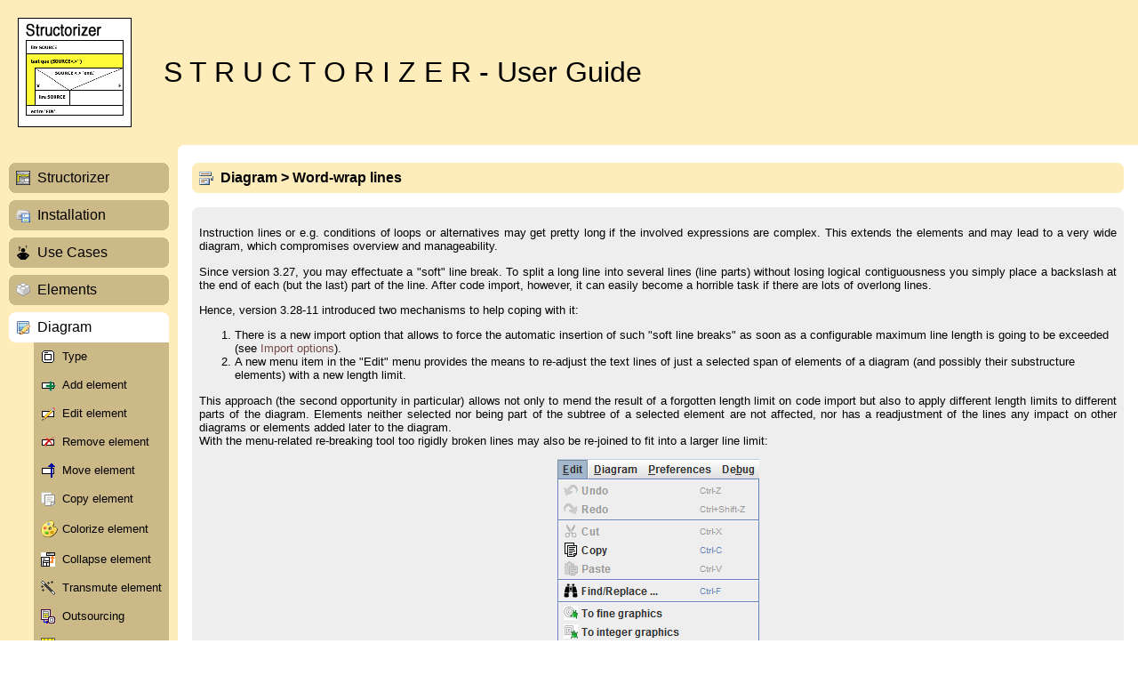

--- FILE ---
content_type: text/html; charset=ISO-8859-1
request_url: https://help.structorizer.fisch.lu/index.php?menu=140&page=
body_size: 4409
content:
<?xml version="1.0"?>
<!DOCTYPE html PUBLIC "-//W3C//DTD XHTML 1.0 Transitional//EN" "http://www.w3.org/TR/xhtml1/DTD/xhtml1-transitional.dtd">
<html xmlns="http://www.w3.org/1999/xhtml" xml:lang="en" lang="en">
	<head>
		<title>STRUCTORIZER User Guide</title>
		<meta http-equiv="content-type" content="text/html; charset=iso-8859-1"/>
		<meta http-equiv="expires" content="0"/>
  		<link rel="shortcut icon" href="favicon.ico"/>
		
		<style type="text/css">
			body
			{
				background: #ffffff;
				margin:	0px;
				padding: 0px;
			}
			
			.menu
			{
				background: #ffffff;
			}
			.menuContent
			{
				background: #ffecbb;
			}
			.menuText
			{
				font: 12pt Helvetica, Verdana, Arial;
				color: #000000;
				text-decoration: none;
			}
			.menuSubText
			{
				font: 10pt Helvetica, Verdana, Arial;
				color: #000000;
				text-decoration: none;
			}
			.menuItem
			{
				background: #ccb988;
				cursor: pointer;
			}
			.menuItemSelected
			{
				background: #ccb988;
				cursor: pointer;
			}
			.menuSub
			{
				background: #ccb988;
			}
			.menuBottom
			{
				background: #ccb988;
				padding:0px;
			}
			
			.top
			{
				font: 24pt Helvetica, Verdana, Arial;
				background: #ffecbb;
			}
			
			.main
			{
				background: #ffecbb;
			}
			.mainContent
			{
				background: #ffffff;
			}
			.mainContentCorner
			{
				background: #ffffff;
				padding: 10px;
			}

			.contentBox
			{
				background: #EEEEEE;
				font: 10pt Helvetica, Verdana, Arial;
				color: #000000;
			}
			
			.titleBox
			{
				background: #ffecbb;
			}
			.titleText
			{
				font: bold 12pt Helvetica, Verdana, Arial;
				color: #000000;
				text-decoration: none;
			}

			.normal
			{
				font: 10pt Helvetica, Verdana, Arial;
				color: #000000;
				text-decoration: none;
			}
			.small
			{
				font: 8pt Helvetica, Verdana, Arial;
				color: #000000;
				text-decoration: none;
			}
			
			td.me a, td.menuSub a
			{
				line-height:auto;
				padding-right:0px;
				background:none;
			}

			a[href^="http:"] 
			{
				display:inline-block;
				padding-right:14px;
				line-height:14px;
				background:transparent url(Pictures/Icons/iconout.gif) center right no-repeat;
			}
			a[href^="https:"] 
			{
				display:inline-block;
				padding-right:14px;
				line-height:14px;
				background:transparent url(Pictures/Icons/iconout.gif) center right no-repeat;
			}
			a[href$='.pdf'], a[href$='.PDF'] 
			{
				display:inline-block;
				padding-left:20px;
				line-height:18px;
				background:transparent url(Pictures/Icons/Silk/page_white_acrobat.png) center left no-repeat;
			}
			a[href$='.swf'], a[href$='.fla'], a[href$='.swd']  
			{
				display:inline-block;
				padding-left:20px;
				line-height:18px;
				background:transparent url(Pictures/Icons/Silk/page_white_flash.png) center left no-repeat;
			}
			a[href$='.xls'], a[href$='.csv'], a[href$='.xlt'], a[href$='.xlw'] 
			{
				display:inline-block;
				padding-left:20px;
				line-height:18px;
				background:transparent url(Pictures/Icons/Silk/page_white_excel.png) center left no-repeat;
			}
			a[href$='.doc'], a[href$='.rtf'], a[href$='.txt'], a[href$='.wps']
			{
				display:inline-block;
				padding-left:20px;
				line-height:18px;
				background:transparent url(Pictures/Icons/Silk/page_white_word.png) center left no-repeat;
			}
			a[href$='.ppt'], a[href$='.pps']
			{
				display:inline-block;
				padding-left:20px;
				line-height:18px;
				background:transparent url(Pictures/Icons/Silk/page_white_powerpoint.png) center left no-repeat;
			}
			a[href$='.zip'], a[href$='.gzip'], a[href$='.rar']
			{
				display:inline-block;
				padding-left:20px;
				line-height:18px;
				background:transparent url(Pictures/Icons/Silk/page_white_compressed.png) center left no-repeat;
			}
			a[href$='.jpg'], a[href$='.jpeg'], a[href$='.JPG']
			{
				display:inline-block;
				padding-left:20px;
				line-height:18px;
				background:transparent url(Pictures/Icons/Silk/page_white_camera.png) center left no-repeat;
			}
			a[href$='.png'], a[href$='.gif'], a[href$='.bmp'], a[href$='.tif'] 
			{
				display:inline-block;
				padding-left:20px;
				line-height:18px;
				background:transparent url(Pictures/Icons/Silk/page_white_picture.png) center left no-repeat;
			}
			a[href$='.java'], a[href$='.class']
			{
				display:inline-block;
				padding-left:20px;
				line-height:18px;
				background:transparent url(Pictures/Icons/Silk/page_white_cup.png) center left no-repeat;
			}
		</style>
<style type="text/css">
	.user
	{
		background:#FFFFFF; 
		border-collapse:collapse; 
		border:1px solid #C0C0C0;
		cursor: pointer;
	}
	
	.userSelect
	{
		background: #ffffff;
	}
	
	.userTop
	{
		font: 10pt Helvetica, Verdana, Arial;
		color: #000000;
		border-bottom:1px solid #000000;
		text-decoration: none;
		font-weight:bold;
	}
	
	.userBottom
	{
		border-top:1px solid #000000;
	}
	
	.cursorPointer
	{
		cursor: pointer;
	}
</style>		<style>
		a
		{
			text-decoration:none;
			color:#784949;
		}
		</style>
	</head>
	<body>
				<script type="text/javascript" src="niftycube.js"></script>
		<script type="text/javascript">
			window.onload=function()
			{
				Nifty("td.titleBox","transparent");
				Nifty("td.contentBox","transparent");
				Nifty("td.menuItem","transparent");
				Nifty("td.menuItemSelected","tl, tr, bl transparent");
				Nifty("td.menuContent","br transparent");
				Nifty("td.menuBottom","bottom transparent");
				Nifty("td.mainContentCorner","tl transparent");
				Nifty("td.userTop","top transparent");
			}
		</script>

		<table border="0" cellpadding="0" cellspacing="0" width="100%">
			<tr>
								<td class="top" valign="middle" align="left" width="1%">
					<a href="/index.php?menu=140&page=0&include=44">
						<img alt="" src="Pictures/logo.png" border="0" style="padding:10px" />
					</a>
				</td>
								<td class="top" align="left" valign="middle" style="padding-left:16px">
					S T R U C T O R I Z E R - User Guide	
				</td>
			</tr>
		</table>
		<table border="0" cellpadding="0" cellspacing="0" width="100%">
			<tr>
				<td class="main"></td>
				<td class="main">
					<table border="0" cellpadding="0" cellspacing="0" width="100%">
						<tr>
							<td class="mainContentCorner small"></td>
						</tr>
					</table>
				</td>
			</tr>
			<tr>
								<td class="menu" align="left" valign="top" width="200">
					<table border="0" cellpadding="0" cellspacing="0" width="100%">
						<tr>
							<td class="menuContent">
								<table border="0" cellpadding="0" cellspacing="0" style="margin-left:10px;margin-right:10px;margin-bottom:10px;" width="90%">
																				<tr>
												<td align="left" colspan="2" class="menuItem" onclick="window.location.href='/index.php?menu=44&page='" height="1%" style="">
													<table border="0" cellpadding="0" cellspacing="8" width="100%">
														<tr>
																															<td class="me" valign="middle" style="width:1%"><a href="/index.php?menu=44&page="><img alt="" src="Pictures/Icons/Structorizer16.png" border="0" /></a></td>
																														<td class="me" valign="middle"><a class="menuText" href="/index.php?menu=44&page=">Structorizer</a></td>
														</tr>
													</table>
												</td>
											</tr>
															
											<tr><td style="height:8px;"></td></tr>	
																					<tr>
												<td align="left" colspan="2" class="menuItem" onclick="window.location.href='/index.php?menu=45&page='" height="1%" style="">
													<table border="0" cellpadding="0" cellspacing="8" width="100%">
														<tr>
																															<td class="me" valign="middle" style="width:1%"><a href="/index.php?menu=45&page="><img alt="" src="Pictures/Icons/drive_disk.png" border="0" /></a></td>
																														<td class="me" valign="middle"><a class="menuText" href="/index.php?menu=45&page=">Installation</a></td>
														</tr>
													</table>
												</td>
											</tr>
															
											<tr><td style="height:8px;"></td></tr>	
																					<tr>
												<td align="left" colspan="2" class="menuItem" onclick="window.location.href='/index.php?menu=146&page='" height="1%" style="">
													<table border="0" cellpadding="0" cellspacing="8" width="100%">
														<tr>
																															<td class="me" valign="middle" style="width:1%"><a href="/index.php?menu=146&page="><img alt="" src="Pictures/Icons/puzzled16tr.png" border="0" /></a></td>
																														<td class="me" valign="middle"><a class="menuText" href="/index.php?menu=146&page=">Use&nbsp;Cases</a></td>
														</tr>
													</table>
												</td>
											</tr>
															
											<tr><td style="height:8px;"></td></tr>	
																					<tr>
												<td align="left" colspan="2" class="menuItem" onclick="window.location.href='/index.php?menu=49&page='" height="1%" style="">
													<table border="0" cellpadding="0" cellspacing="8" width="100%">
														<tr>
																															<td class="me" valign="middle" style="width:1%"><a href="/index.php?menu=49&page="><img alt="" src="Pictures/Icons/brick.png" border="0" /></a></td>
																														<td class="me" valign="middle"><a class="menuText" href="/index.php?menu=49&page=">Elements</a></td>
														</tr>
													</table>
												</td>
											</tr>
															
											<tr><td style="height:8px;"></td></tr>	
																					<tr>
												<td align="left" colspan="2" class="menuItemSelected" onclick="window.location.href='/index.php?menu=59&page='" height="1%" style="background:#ffffff;">
													<table border="0" cellpadding="0" cellspacing="8" width="100%">
														<tr>
																															<td class="me" valign="middle" style="width:1%"><a href="/index.php?menu=59&page="><img alt="" src="Pictures/Icons/image_edit.png" border="0" /></a></td>
																														<td class="me" valign="middle"><a class="menuText" href="/index.php?menu=59&page=">Diagram</a></td>
														</tr>
													</table>
												</td>
											</tr>
											<tr><td align="right" colspan="2" style="padding-bottom:10px"><table border="0" cellpadding="8" cellspacing="0">																	<tr>
																																		<td valign="middle" class="menuSub" style="; padding-right:4px"><a href="/index.php?menu=85&page="><img alt="" src="Pictures/Icons/021_function.png" border="0" /></a></td>
																		<td valign="middle" class="menuSub" style="; padding-left:0px"><a class="menuSubText" href="/index.php?menu=85&page=">Type</a></td>
																																	</tr>
																																	<tr>
																																		<td valign="middle" class="menuSub" style="; padding-right:4px"><a href="/index.php?menu=60&page="><img alt="" src="Pictures/Icons/018_add.png" border="0" /></a></td>
																		<td valign="middle" class="menuSub" style="; padding-left:0px"><a class="menuSubText" href="/index.php?menu=60&page=">Add&nbsp;element</a></td>
																																	</tr>
																																	<tr>
																																		<td valign="middle" class="menuSub" style="; padding-right:4px"><a href="/index.php?menu=62&page="><img alt="" src="Pictures/Icons/006_edit.png" border="0" /></a></td>
																		<td valign="middle" class="menuSub" style="; padding-left:0px"><a class="menuSubText" href="/index.php?menu=62&page=">Edit&nbsp;element</a></td>
																																	</tr>
																																	<tr>
																																		<td valign="middle" class="menuSub" style="; padding-right:4px"><a href="/index.php?menu=61&page="><img alt="" src="Pictures/Icons/005_Delete_3.27-08.png" border="0" /></a></td>
																		<td valign="middle" class="menuSub" style="; padding-left:0px"><a class="menuSubText" href="/index.php?menu=61&page=">Remove&nbsp;element</a></td>
																																	</tr>
																																	<tr>
																																		<td valign="middle" class="menuSub" style="; padding-right:4px"><a href="/index.php?menu=63&page="><img alt="" src="Pictures/Icons/019_Up.png" border="0" /></a></td>
																		<td valign="middle" class="menuSub" style="; padding-left:0px"><a class="menuSubText" href="/index.php?menu=63&page=">Move&nbsp;element</a></td>
																																	</tr>
																																	<tr>
																																		<td valign="middle" class="menuSub" style="; padding-right:4px"><a href="/index.php?menu=64&page="><img alt="" src="Pictures/Icons/042_copy.png" border="0" /></a></td>
																		<td valign="middle" class="menuSub" style="; padding-left:0px"><a class="menuSubText" href="/index.php?menu=64&page=">Copy&nbsp;element</a></td>
																																	</tr>
																																	<tr>
																																		<td valign="middle" class="menuSub" style="; padding-right:4px"><a href="/index.php?menu=65&page="><img alt="" src="Pictures/Icons/031_make_copy.png" border="0" /></a></td>
																		<td valign="middle" class="menuSub" style="; padding-left:0px"><a class="menuSubText" href="/index.php?menu=65&page=">Colorize&nbsp;element</a></td>
																																	</tr>
																																	<tr>
																																		<td valign="middle" class="menuSub" style="; padding-right:4px"><a href="/index.php?menu=104&page="><img alt="" src="Pictures/Icons/IconCollapse.png" border="0" /></a></td>
																		<td valign="middle" class="menuSub" style="; padding-left:0px"><a class="menuSubText" href="/index.php?menu=104&page=">Collapse&nbsp;element</a></td>
																																	</tr>
																																	<tr>
																																		<td valign="middle" class="menuSub" style="; padding-right:4px"><a href="/index.php?menu=113&page="><img alt="" src="Pictures/Icons/IconTransmute.png" border="0" /></a></td>
																		<td valign="middle" class="menuSub" style="; padding-left:0px"><a class="menuSubText" href="/index.php?menu=113&page=">Transmute&nbsp;element</a></td>
																																	</tr>
																																	<tr>
																																		<td valign="middle" class="menuSub" style="; padding-right:4px"><a href="/index.php?menu=128&page="><img alt="" src="Pictures/Icons/icon_outsource.png" border="0" /></a></td>
																		<td valign="middle" class="menuSub" style="; padding-left:0px"><a class="menuSubText" href="/index.php?menu=128&page=">Outsourcing</a></td>
																																	</tr>
																																	<tr>
																																		<td valign="middle" class="menuSub" style="; padding-right:4px"><a href="/index.php?menu=122&page="><img alt="" src="Pictures/Icons/026_disable.png" border="0" /></a></td>
																		<td valign="middle" class="menuSub" style="; padding-left:0px"><a class="menuSubText" href="/index.php?menu=122&page=">Disable&nbsp;element</a></td>
																																	</tr>
																																	<tr>
																																		<td valign="middle" class="menuSub" style="background:#ffffff;; padding-right:4px"><a href="/index.php?menu=140&page="><img alt="" src="Pictures/Icons/056_wordwrap.png" border="0" /></a></td>
																		<td valign="middle" class="menuSub" style="background:#ffffff;; padding-left:0px"><a class="menuSubText" href="/index.php?menu=140&page=">Word-wrap&nbsp;lines</a></td>
																																	</tr>
																																	<tr>
																																		<td valign="middle" class="menuSub" style="; padding-right:4px"><a href="/index.php?menu=145&page="><img alt="" src="Pictures/Icons/041_print.png" border="0" /></a></td>
																		<td valign="middle" class="menuSub" style="; padding-left:0px"><a class="menuSubText" href="/index.php?menu=145&page=">Print</a></td>
																																	</tr>
																<tr><td class="menuBottom" colspan="2"></td></tr></table></td></tr>				
											<tr><td style="height:8px;"></td></tr>	
																					<tr>
												<td align="left" colspan="2" class="menuItem" onclick="window.location.href='/index.php?menu=130&page='" height="1%" style="">
													<table border="0" cellpadding="0" cellspacing="8" width="100%">
														<tr>
																															<td class="me" valign="middle" style="width:1%"><a href="/index.php?menu=130&page="><img alt="" src="Pictures/Icons/glasses20.png" border="0" /></a></td>
																														<td class="me" valign="middle"><a class="menuText" href="/index.php?menu=130&page=">Syntax</a></td>
														</tr>
													</table>
												</td>
											</tr>
															
											<tr><td style="height:8px;"></td></tr>	
																					<tr>
												<td align="left" colspan="2" class="menuItem" onclick="window.location.href='/index.php?menu=91&page='" height="1%" style="">
													<table border="0" cellpadding="0" cellspacing="8" width="100%">
														<tr>
																															<td class="me" valign="middle" style="width:1%"><a href="/index.php?menu=91&page="><img alt="" src="Pictures/Icons/award_star_gold_3.png" border="0" /></a></td>
																														<td class="me" valign="middle"><a class="menuText" href="/index.php?menu=91&page=">Features</a></td>
														</tr>
													</table>
												</td>
											</tr>
															
											<tr><td style="height:8px;"></td></tr>	
																					<tr>
												<td align="left" colspan="2" class="menuItem" onclick="window.location.href='/index.php?menu=76&page='" height="1%" style="">
													<table border="0" cellpadding="0" cellspacing="8" width="100%">
														<tr>
																															<td class="me" valign="middle" style="width:1%"><a href="/index.php?menu=76&page="><img alt="" src="Pictures/Icons/wrench.png" border="0" /></a></td>
																														<td class="me" valign="middle"><a class="menuText" href="/index.php?menu=76&page=">Settings</a></td>
														</tr>
													</table>
												</td>
											</tr>
															
											<tr><td style="height:8px;"></td></tr>	
																					<tr>
												<td align="left" colspan="2" class="menuItem" onclick="window.location.href='/index.php?menu=77&page='" height="1%" style="">
													<table border="0" cellpadding="0" cellspacing="8" width="100%">
														<tr>
																															<td class="me" valign="middle" style="width:1%"><a href="/index.php?menu=77&page="><img alt="" src="Pictures/Icons/cog.png" border="0" /></a></td>
																														<td class="me" valign="middle"><a class="menuText" href="/index.php?menu=77&page=">Preferences</a></td>
														</tr>
													</table>
												</td>
											</tr>
															
											<tr><td style="height:8px;"></td></tr>	
																					<tr>
												<td align="left" colspan="2" class="menuItem" onclick="window.location.href='/index.php?menu=66&page='" height="1%" style="">
													<table border="0" cellpadding="0" cellspacing="8" width="100%">
														<tr>
																															<td class="me" valign="middle" style="width:1%"><a href="/index.php?menu=66&page="><img alt="" src="Pictures/Icons/025_import.png" border="0" /></a></td>
																														<td class="me" valign="middle"><a class="menuText" href="/index.php?menu=66&page=">Import</a></td>
														</tr>
													</table>
												</td>
											</tr>
															
											<tr><td style="height:8px;"></td></tr>	
																					<tr>
												<td align="left" colspan="2" class="menuItem" onclick="window.location.href='/index.php?menu=67&page='" height="1%" style="">
													<table border="0" cellpadding="0" cellspacing="8" width="100%">
														<tr>
																															<td class="me" valign="middle" style="width:1%"><a href="/index.php?menu=67&page="><img alt="" src="Pictures/Icons/032_export.png" border="0" /></a></td>
																														<td class="me" valign="middle"><a class="menuText" href="/index.php?menu=67&page=">Export</a></td>
														</tr>
													</table>
												</td>
											</tr>
															
											<tr><td style="height:8px;"></td></tr>	
																					<tr>
												<td align="left" colspan="2" class="menuItem" onclick="window.location.href='/index.php?menu=139&page='" height="1%" style="">
													<table border="0" cellpadding="0" cellspacing="8" width="100%">
														<tr>
																															<td class="me" valign="middle" style="width:1%"><a href="/index.php?menu=139&page="><img alt="" src="Pictures/Icons/logfile16a.png" border="0" /></a></td>
																														<td class="me" valign="middle"><a class="menuText" href="/index.php?menu=139&page=">Logging</a></td>
														</tr>
													</table>
												</td>
											</tr>
															
											<tr><td style="height:8px;"></td></tr>	
																					<tr>
												<td align="left" colspan="2" class="menuItem" onclick="window.location.href='/index.php?menu=118&page='" height="1%" style="">
													<table border="0" cellpadding="0" cellspacing="8" width="100%">
														<tr>
																															<td class="me" valign="middle" style="width:1%"><a href="/index.php?menu=118&page="><img alt="" src="Pictures/Icons/shortcut.png" border="0" /></a></td>
																														<td class="me" valign="middle"><a class="menuText" href="/index.php?menu=118&page=">Key&nbsp;bindings</a></td>
														</tr>
													</table>
												</td>
											</tr>
																	
								</table>
							</td>
						</tr>
					</table>					
				</td>
								<td class="main" valign="top" style="height:100%">
					<table border="0" cellpadding="0" cellspacing="0" style="width:100%; height:100%">
						<tr>
							<td class="mainContent" valign="top" style="padding-left:16px; padding-right:16px">
								<table border="0" cellpadding="0" cellspacing="0" width="100%">
	<tr>
		<td height="1%" class="titleBox">
			<table border="0" cellpadding="0" cellspacing="8">
				<tr>
											<td valign="middle"><img alt="" id="titleIcon" src="Pictures/Icons/056_wordwrap.png" border="0" /></td>
										<td valign="middle"><span id="titleText" class="titleText">Diagram > Word-wrap lines</span></td>
				</tr>
			</table>
		</td>
	</tr>
	<tr><td style="height:16px"></td></tr>
	<tr>
		<td height="1%" class="contentBox">
			<table border="0" cellpadding="0" cellspacing="8" width="100%">
				<tr>
					<td valign="middle" class="normal">
						<p style="text-align: justify;">Instruction lines or e.g. conditions of loops or alternatives may get pretty long if the involved expressions are complex. This extends the elements and may lead to a very wide diagram, which compromises overview and manageability.</p>
<p style="text-align: justify;">Since version 3.27, you may effectuate a "soft" line break. To split a long line into several lines (line parts) without losing logical contiguousness you simply place a backslash at the end of each (but the last) part of the line. After code import, however, it can easily become a horrible task if there are lots of overlong lines.</p>
<p style="text-align: justify;">Hence, version 3.28-11 introduced two mechanisms to help coping with it:</p>
<ol>
<li>There is a new import option that allows to force the automatic insertion of such "soft line breaks" as soon as a configurable maximum line length is going to be exceeded (see <a href="index.php?menu=119&amp;page=#maximum_line_length">Import options</a>).</li>
<li>A new menu item in the "Edit" menu provides the means to re-adjust the text lines of just a selected span of elements of a diagram (and possibly their substructure elements) with a new length limit.</li>
</ol>
<div style="text-align: justify;">This approach (the second opportunity in particular) allows not only to mend the result of a forgotten length limit on code import but also to apply different length limits to different parts  of the diagram. Elements neither selected nor being part of the subtree  of a selected element are not affected, nor has a readjustment of the  lines any impact on other diagrams or elements added later to the  diagram.</div>
<div style="text-align: justify;">With the menu-related re-breaking tool too rigidly broken lines may also be re-joined to fit into a larger line limit:</div>
<p style="text-align: center;"><img src="Files/menuedit_3.29-02_break_lines.png" border="0" alt="Edit menu with item to (re-)break lines" title="line-breaking item in the Edit menu since 3.28-11" width="227" height="278" /></p>
<p style="text-align: justify;">After having chosen the menu item, a little dialog will pop up:</p>
<p style="text-align: center;"><img src="Files/line_break_dialog_3.28-11.png" border="0" alt="Dialog for interactive re-adjustment of text lines" title="Line break dialog in version 3.28-11" width="305" height="213" /></p>
<p style="text-align: justify;">At top it shows the detected maximum line lengths in the selected range of elements, both for the directly selected elements (flat retrieval) and with all substructure of the selected elements included ("deep" retrieval).</p>
<p style="text-align: justify;">Now you are to specify the new line length limit via the spinner control, to decide whether only the selected elements themselves are to be affected (flat mode) or their embedded sub-elements as well (recursive or deep mode). Last but not least you may specify to respect the currently placed soft line breaks (backslashes at the line end); this makes only sense if the new length is less than the current maximum length, otherwise there wouldn't be any change.</p>
<p style="text-align: justify;">Below you see an example of an element with very complex string concatenation expression, first spilt with a line length 255, then with length 80:</p>
<p style="text-align: left;"><img src="Files/line_breaking_result_255_kl.png" border="0" alt="Element with line length limit 255" width="600" height="108" /></p>
<p style="text-align: left;"><img src="Files/line_breaking_result_80_kl.png" border="0" alt="Element with line length limit 80" width="300" height="308" /></p>
<p style="text-align: justify;">You see that the line breaking is actually a word wrapping taking into account the syntactic structure of the line. Literals or names will never be split.</p>
<p style="text-align: justify;">It should be mentioned, however, that very long element comments are not addressed by this assistence, i.e., diagrams may still be stretched by comment lines. Unfortunately a similar word wrapping mechanism for comments isn't available by now. But comments can only stress the element width while the chosen <a href="index.php?menu=114">display mode</a> shows them within the elements.</p>					</td>
				</tr>
			</table>
		</td>
	</tr>
</table>							</td>
						</tr>
					</table>
				</td>
			</tr>
		</table>

	</body>
</html>